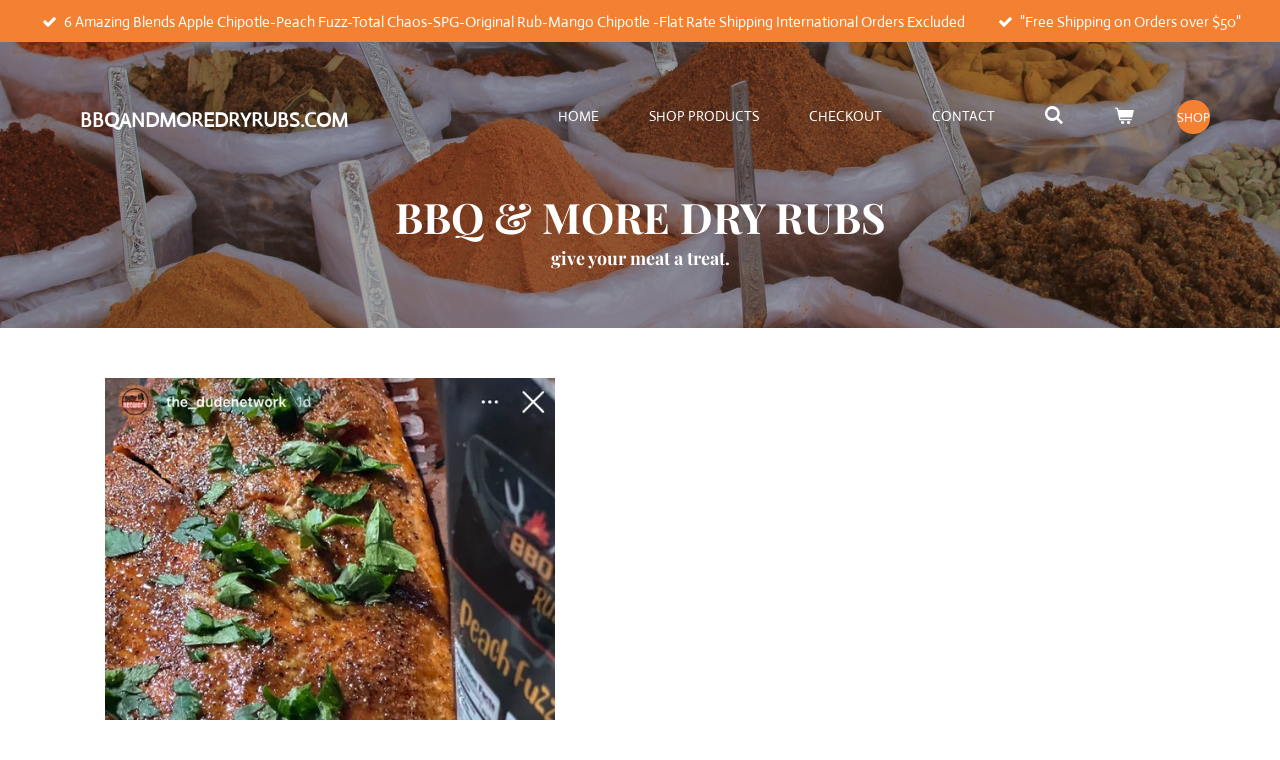

--- FILE ---
content_type: text/html; charset=UTF-8
request_url: https://www.bbqandmoredryrubs.com/
body_size: 10722
content:
<!DOCTYPE html>
<html lang="en-GB">
    <head>
        <meta http-equiv="Content-Type" content="text/html; charset=utf-8">
        <meta name="viewport" content="width=device-width, initial-scale=1.0, maximum-scale=5.0">
        <meta http-equiv="X-UA-Compatible" content="IE=edge">
        <link rel="canonical" href="https://www.bbqandmoredryrubs.com/">
        <link rel="sitemap" type="application/xml" href="https://www.bbqandmoredryrubs.com/sitemap.xml">
        <meta property="og:title" content="bbqandmoredryrubs.com">
        <meta property="og:url" content="https://www.bbqandmoredryrubs.com/">
        <base href="https://www.bbqandmoredryrubs.com/">
        <meta name="description" property="og:description" content="#AmazingMeals Created using BBQandMoreRubs#SweetandHeat#SaltyandSavory">
                <script nonce="702cbd79b633d64b3a7bc898ee952c06">
            
            window.JOUWWEB = window.JOUWWEB || {};
            window.JOUWWEB.application = window.JOUWWEB.application || {};
            window.JOUWWEB.application = {"backends":[{"domain":"jouwweb.nl","freeDomain":"jouwweb.site"},{"domain":"webador.com","freeDomain":"webadorsite.com"},{"domain":"webador.de","freeDomain":"webadorsite.com"},{"domain":"webador.fr","freeDomain":"webadorsite.com"},{"domain":"webador.es","freeDomain":"webadorsite.com"},{"domain":"webador.it","freeDomain":"webadorsite.com"},{"domain":"jouwweb.be","freeDomain":"jouwweb.site"},{"domain":"webador.ie","freeDomain":"webadorsite.com"},{"domain":"webador.co.uk","freeDomain":"webadorsite.com"},{"domain":"webador.at","freeDomain":"webadorsite.com"},{"domain":"webador.be","freeDomain":"webadorsite.com"},{"domain":"webador.ch","freeDomain":"webadorsite.com"},{"domain":"webador.ch","freeDomain":"webadorsite.com"},{"domain":"webador.mx","freeDomain":"webadorsite.com"},{"domain":"webador.com","freeDomain":"webadorsite.com"},{"domain":"webador.dk","freeDomain":"webadorsite.com"},{"domain":"webador.se","freeDomain":"webadorsite.com"},{"domain":"webador.no","freeDomain":"webadorsite.com"},{"domain":"webador.fi","freeDomain":"webadorsite.com"},{"domain":"webador.ca","freeDomain":"webadorsite.com"},{"domain":"webador.ca","freeDomain":"webadorsite.com"},{"domain":"webador.pl","freeDomain":"webadorsite.com"},{"domain":"webador.com.au","freeDomain":"webadorsite.com"},{"domain":"webador.nz","freeDomain":"webadorsite.com"}],"editorLocale":"en-US","editorTimezone":"America\/New_York","editorLanguage":"en","analytics4TrackingId":"G-E6PZPGE4QM","analyticsDimensions":[],"backendDomain":"www.webador.com","backendShortDomain":"webador.com","backendKey":"webador-com","freeWebsiteDomain":"webadorsite.com","noSsl":false,"build":{"reference":"06861ec"},"linkHostnames":["www.jouwweb.nl","www.webador.com","www.webador.de","www.webador.fr","www.webador.es","www.webador.it","www.jouwweb.be","www.webador.ie","www.webador.co.uk","www.webador.at","www.webador.be","www.webador.ch","fr.webador.ch","www.webador.mx","es.webador.com","www.webador.dk","www.webador.se","www.webador.no","www.webador.fi","www.webador.ca","fr.webador.ca","www.webador.pl","www.webador.com.au","www.webador.nz"],"assetsUrl":"https:\/\/assets.jwwb.nl","loginUrl":"https:\/\/www.webador.com\/login","publishUrl":"https:\/\/www.webador.com\/v2\/website\/4308498\/publish-proxy","adminUserOrIp":false,"pricing":{"plans":{"lite":{"amount":"800","currency":"USD"},"pro":{"amount":"1400","currency":"USD"},"business":{"amount":"2800","currency":"USD"}},"yearlyDiscount":{"price":{"amount":"8400","currency":"USD"},"ratio":0.25,"percent":"25%","discountPrice":{"amount":"8400","currency":"USD"},"termPricePerMonth":{"amount":"2800","currency":"USD"},"termPricePerYear":{"amount":"25200","currency":"USD"}}},"hcUrl":{"add-product-variants":"https:\/\/help.webador.com\/hc\/en-us\/articles\/29426751649809","basic-vs-advanced-shipping":"https:\/\/help.webador.com\/hc\/en-us\/articles\/29426731685777","html-in-head":"https:\/\/help.webador.com\/hc\/en-us\/articles\/29426689990033","link-domain-name":"https:\/\/help.webador.com\/hc\/en-us\/articles\/29426688803345","optimize-for-mobile":"https:\/\/help.webador.com\/hc\/en-us\/articles\/29426707033617","seo":"https:\/\/help.webador.com\/hc\/en-us\/categories\/29387178511377","transfer-domain-name":"https:\/\/help.webador.com\/hc\/en-us\/articles\/29426715688209","website-not-secure":"https:\/\/help.webador.com\/hc\/en-us\/articles\/29426706659729"}};
            window.JOUWWEB.brand = {"type":"webador","name":"Webador","domain":"Webador.com","supportEmail":"support@webador.com"};
                    
                window.JOUWWEB = window.JOUWWEB || {};
                window.JOUWWEB.websiteRendering = {"locale":"en-GB","timezone":"America\/New_York","routes":{"api\/upload\/product-field":"\/_api\/upload\/product-field","checkout\/cart":"\/cart","payment":"\/complete-order\/:publicOrderId","payment\/forward":"\/complete-order\/:publicOrderId\/forward","public-order":"\/order\/:publicOrderId","checkout\/authorize":"\/cart\/authorize\/:gateway","wishlist":"\/wishlist"}};
                                                    window.JOUWWEB.website = {"id":4308498,"locale":"en-GB","enabled":true,"title":"bbqandmoredryrubs.com","hasTitle":true,"roleOfLoggedInUser":null,"ownerLocale":"en-US","plan":"business","freeWebsiteDomain":"webadorsite.com","backendKey":"webador-com","currency":"USD","defaultLocale":"en-GB","url":"https:\/\/www.bbqandmoredryrubs.com\/","homepageSegmentId":17872857,"category":"webshop","isOffline":false,"isPublished":true,"locales":["en-GB"],"allowed":{"ads":false,"credits":true,"externalLinks":true,"slideshow":true,"customDefaultSlideshow":true,"hostedAlbums":true,"moderators":true,"mailboxQuota":10,"statisticsVisitors":true,"statisticsDetailed":true,"statisticsMonths":-1,"favicon":true,"password":true,"freeDomains":0,"freeMailAccounts":1,"canUseLanguages":false,"fileUpload":true,"legacyFontSize":false,"webshop":true,"products":-1,"imageText":false,"search":true,"audioUpload":true,"videoUpload":5000,"allowDangerousForms":false,"allowHtmlCode":true,"mobileBar":true,"sidebar":false,"poll":false,"allowCustomForms":true,"allowBusinessListing":true,"allowCustomAnalytics":true,"allowAccountingLink":true,"digitalProducts":true,"sitemapElement":false},"mobileBar":{"enabled":true,"theme":"accent","email":{"active":true,"value":"bbqandmoredryrubs@gmail.com"},"location":{"active":false},"phone":{"active":true,"value":"+1585-820-7239"},"whatsapp":{"active":false},"social":{"active":true,"network":"instagram","value":"bbqandmorerubs"}},"webshop":{"enabled":true,"currency":"USD","taxEnabled":false,"taxInclusive":false,"vatDisclaimerVisible":false,"orderNotice":"<p>your order will be filled as soon as payment is recieved<\/p>","orderConfirmation":null,"freeShipping":true,"freeShippingAmount":"50.00","shippingDisclaimerVisible":false,"pickupAllowed":false,"couponAllowed":true,"detailsPageAvailable":true,"socialMediaVisible":false,"termsPage":null,"termsPageUrl":null,"extraTerms":null,"pricingVisible":true,"orderButtonVisible":true,"shippingAdvanced":false,"shippingAdvancedBackEnd":false,"soldOutVisible":true,"backInStockNotificationEnabled":true,"canAddProducts":true,"nextOrderNumber":15,"allowedServicePoints":[],"sendcloudConfigured":false,"sendcloudFallbackPublicKey":"a3d50033a59b4a598f1d7ce7e72aafdf","taxExemptionAllowed":false,"invoiceComment":null,"emptyCartVisible":true,"minimumOrderPrice":null,"productNumbersEnabled":true,"wishlistEnabled":true,"hideTaxOnCart":true},"isTreatedAsWebshop":true};                            window.JOUWWEB.cart = {"products":[],"coupon":null,"shippingCountryCode":null,"shippingChoice":null,"breakdown":[]};                            window.JOUWWEB.scripts = ["website-rendering\/webshop","website-rendering\/slideshow"];                        window.parent.JOUWWEB.colorPalette = window.JOUWWEB.colorPalette;
        </script>
                <title>bbqandmoredryrubs.com</title>
                                                                            <meta property="og:image" content="https&#x3A;&#x2F;&#x2F;primary.jwwb.nl&#x2F;public&#x2F;p&#x2F;o&#x2F;j&#x2F;temp-bmqwcmlldqlxsjadmhdu&#x2F;0n5gvh&#x2F;image_1236502912.jpg">
                    <meta property="og:image" content="https&#x3A;&#x2F;&#x2F;primary.jwwb.nl&#x2F;public&#x2F;p&#x2F;o&#x2F;j&#x2F;temp-bmqwcmlldqlxsjadmhdu&#x2F;img_6193-high.jpg&#x3F;enable-io&#x3D;true&amp;enable&#x3D;upscale&amp;fit&#x3D;bounds&amp;width&#x3D;1200">
                    <meta property="og:image" content="https&#x3A;&#x2F;&#x2F;primary.jwwb.nl&#x2F;public&#x2F;p&#x2F;o&#x2F;j&#x2F;temp-bmqwcmlldqlxsjadmhdu&#x2F;zfqlj2&#x2F;image_123650291.jpg&#x3F;enable-io&#x3D;true&amp;enable&#x3D;upscale&amp;fit&#x3D;bounds&amp;width&#x3D;1200">
                    <meta property="og:image" content="https&#x3A;&#x2F;&#x2F;primary.jwwb.nl&#x2F;public&#x2F;p&#x2F;o&#x2F;j&#x2F;temp-bmqwcmlldqlxsjadmhdu&#x2F;rutc6h&#x2F;img_1094.jpg&#x3F;enable-io&#x3D;true&amp;enable&#x3D;upscale&amp;fit&#x3D;bounds&amp;width&#x3D;1200">
                    <meta property="og:image" content="https&#x3A;&#x2F;&#x2F;primary.jwwb.nl&#x2F;public&#x2F;p&#x2F;o&#x2F;j&#x2F;temp-bmqwcmlldqlxsjadmhdu&#x2F;img_3800-high.jpg&#x3F;enable-io&#x3D;true&amp;enable&#x3D;upscale&amp;fit&#x3D;bounds&amp;width&#x3D;1200">
                    <meta property="og:image" content="https&#x3A;&#x2F;&#x2F;primary.jwwb.nl&#x2F;public&#x2F;p&#x2F;o&#x2F;j&#x2F;temp-bmqwcmlldqlxsjadmhdu&#x2F;img_3801-high.jpg&#x3F;enable-io&#x3D;true&amp;enable&#x3D;upscale&amp;fit&#x3D;bounds&amp;width&#x3D;1200">
                                    <meta name="twitter:card" content="summary_large_image">
                        <meta property="twitter:image" content="https&#x3A;&#x2F;&#x2F;primary.jwwb.nl&#x2F;public&#x2F;p&#x2F;o&#x2F;j&#x2F;temp-bmqwcmlldqlxsjadmhdu&#x2F;0n5gvh&#x2F;image_1236502912.jpg">
                                        <link
                rel="alternate"
                hreflang="en-GB"
                href="https://www.bbqandmoredryrubs.com/"
            >
                                            <script src="https://static.elfsight.com/platform/platform.js" data-use-service-core defer></script>
                            <script src="https://plausible.io/js/script.manual.js" nonce="702cbd79b633d64b3a7bc898ee952c06" data-turbo-track="reload" defer data-domain="shard23.jouwweb.nl"></script>
<link rel="stylesheet" type="text/css" href="https://gfonts.jwwb.nl/css?display=fallback&amp;family=Actor%3A400%2C700%2C400italic%2C700italic%7CPlayfair+Display%3A400%2C700%2C400italic%2C700italic" nonce="702cbd79b633d64b3a7bc898ee952c06" data-turbo-track="dynamic">
<script src="https://assets.jwwb.nl/assets/build/website-rendering/en-GB.js?bust=fe80546e0ac60ffdf7e0" nonce="702cbd79b633d64b3a7bc898ee952c06" data-turbo-track="reload" defer></script>
<script src="https://assets.jwwb.nl/assets/website-rendering/runtime.cee983c75391f900fb05.js?bust=4ce5de21b577bc4120dd" nonce="702cbd79b633d64b3a7bc898ee952c06" data-turbo-track="reload" defer></script>
<script src="https://assets.jwwb.nl/assets/website-rendering/812.881ee67943804724d5af.js?bust=78ab7ad7d6392c42d317" nonce="702cbd79b633d64b3a7bc898ee952c06" data-turbo-track="reload" defer></script>
<script src="https://assets.jwwb.nl/assets/website-rendering/main.f8f976f62a96cddfd191.js?bust=e20b9d30042e6d49388e" nonce="702cbd79b633d64b3a7bc898ee952c06" data-turbo-track="reload" defer></script>
<link rel="preload" href="https://assets.jwwb.nl/assets/website-rendering/styles.74e7be0acd06ada6b44c.css?bust=a525dee96eb6e6025bdd" as="style">
<link rel="preload" href="https://assets.jwwb.nl/assets/website-rendering/fonts/icons-website-rendering/font/website-rendering.woff2?bust=bd2797014f9452dadc8e" as="font" crossorigin>
<link rel="preconnect" href="https://gfonts.jwwb.nl">
<link rel="stylesheet" type="text/css" href="https://assets.jwwb.nl/assets/website-rendering/styles.74e7be0acd06ada6b44c.css?bust=a525dee96eb6e6025bdd" nonce="702cbd79b633d64b3a7bc898ee952c06" data-turbo-track="dynamic">
<link rel="preconnect" href="https://assets.jwwb.nl">
<link rel="stylesheet" type="text/css" href="https://primary.jwwb.nl/public/p/o/j/temp-bmqwcmlldqlxsjadmhdu/style.css?bust=1768824304" nonce="702cbd79b633d64b3a7bc898ee952c06" data-turbo-track="dynamic">    </head>
    <body
        id="top"
        class="jw-is-slideshow jw-header-is-text jw-is-segment-page jw-is-frontend jw-is-no-sidebar jw-is-messagebar jw-is-no-touch-device jw-is-no-mobile"
                                    data-jouwweb-page="17872857"
                                                data-jouwweb-segment-id="17872857"
                                                data-jouwweb-segment-type="page"
                                                data-template-threshold="960"
                                                data-template-name="concert-banner&#x7C;fjord-banner&#x7C;burger-station"
                            itemscope
        itemtype="https://schema.org/WebSite"
    >
                                    <meta itemprop="url" content="https://www.bbqandmoredryrubs.com/">
        <a href="#main-content" class="jw-skip-link">
            Skip to main content        </a>
        <div class="jw-background"></div>
        <div class="jw-body">
            <div class="jw-mobile-menu jw-mobile-is-text js-mobile-menu">
            <button
            type="button"
            class="jw-mobile-menu__button jw-mobile-toggle"
            aria-label="Toggle menu"
        >
            <span class="jw-icon-burger"></span>
        </button>
        <div class="jw-mobile-header jw-mobile-header--text">
        <span            class="jw-mobile-header-content"
                        >
                                        <div class="jw-mobile-text">
                    <span style="display: inline-block; font-size: 30px;"><span style="display: inline-block; font-size: 23px;"> <span style="font-size: 85%;">bbqandmoredryrubs.com</span> </span></span>                </div>
                    </span>
    </div>

        <a
        href="/cart"
        class="jw-mobile-menu__button jw-mobile-header-cart"
        aria-label="View cart"
    >
        <span class="jw-icon-badge-wrapper">
            <span class="website-rendering-icon-basket" aria-hidden="true"></span>
            <span class="jw-icon-badge hidden" aria-hidden="true"></span>
        </span>
    </a>
    
    </div>
    <div class="jw-mobile-menu-search jw-mobile-menu-search--hidden">
        <form
            action="/search"
            method="get"
            class="jw-mobile-menu-search__box"
        >
            <input
                type="text"
                name="q"
                value=""
                placeholder="Search..."
                class="jw-mobile-menu-search__input"
                aria-label="Search"
            >
            <button type="submit" class="jw-btn jw-btn--style-flat jw-mobile-menu-search__button" aria-label="Search">
                <span class="website-rendering-icon-search" aria-hidden="true"></span>
            </button>
            <button type="button" class="jw-btn jw-btn--style-flat jw-mobile-menu-search__button js-cancel-search" aria-label="Cancel search">
                <span class="website-rendering-icon-cancel" aria-hidden="true"></span>
            </button>
        </form>
    </div>
            <header class="header-wrap js-topbar-content-container js-fixed-header-container">
    <div class="message-bar message-bar--accent"><div class="message-bar__container"><ul class="message-bar-usps"><li class="message-bar-usps__item"><i class="website-rendering-icon-ok"></i><span>6 Amazing Blends Apple Chipotle-Peach Fuzz-Total Chaos-SPG-Original Rub-Mango Chipotle -Flat Rate Shipping  International Orders Excluded </span></li><li class="message-bar-usps__item"><i class="website-rendering-icon-ok"></i><span>&quot;Free Shipping on Orders over $50&quot;</span></li></ul></div></div>    <div class="header-wrap__inner">
        <div class="header">
            <div class="jw-header-logo">
        <div
    class="jw-header jw-header-title-container jw-header-text jw-header-text-toggle"
    data-stylable="true"
>
    <h1        id="jw-header-title"
        class="jw-header-title"
            >
        <span style="display: inline-block; font-size: 30px;"><span style="display: inline-block; font-size: 23px;"> <span style="font-size: 85%;">bbqandmoredryrubs.com</span> </span></span>    </h1>
</div>
</div>
        </div>
        <nav class="menu jw-menu-copy">
            <ul
    id="jw-menu"
    class="jw-menu jw-menu-horizontal"
            >
            <li
    class="jw-menu-item"
>
        <a        class="jw-menu-link"
        href="/home"                                            data-page-link-id="17806723"
                            >
                <span class="">
            Home        </span>
            </a>
                </li>
            <li
    class="jw-menu-item"
>
        <a        class="jw-menu-link"
        href="/shop-products"                                            data-page-link-id="18244036"
                            >
                <span class="">
            Shop Products        </span>
            </a>
                </li>
            <li
    class="jw-menu-item"
>
        <a        class="jw-menu-link"
        href="/checkout"                                            data-page-link-id="18004401"
                            >
                <span class="">
            checkout        </span>
            </a>
                </li>
            <li
    class="jw-menu-item"
>
        <a        class="jw-menu-link"
        href="/contact"                                            data-page-link-id="17806725"
                            >
                <span class="">
            Contact        </span>
            </a>
                </li>
            <li
    class="jw-menu-item jw-menu-search-item"
>
        <button        class="jw-menu-link jw-menu-link--icon jw-text-button"
                                                                    title="Search"
            >
                                <span class="website-rendering-icon-search"></span>
                            <span class="hidden-desktop-horizontal-menu">
            Search        </span>
            </button>
                
            <div class="jw-popover-container jw-popover-container--inline is-hidden">
                <div class="jw-popover-backdrop"></div>
                <div class="jw-popover">
                    <div class="jw-popover__arrow"></div>
                    <div class="jw-popover__content jw-section-white">
                        <form itemprop="potentialAction" itemscope itemtype="https://schema.org/SearchAction" class="jw-search" action="/search" method="get">
                            <meta itemprop="target" content="/search?q={q}" />
                            <input class="jw-search__input" type="text" name="q" value="" placeholder="Search..." aria-label="Search"  itemprop="query-input">
                            <button class="jw-search__submit" type="submit" aria-label="Search">
                                <span class="website-rendering-icon-search" aria-hidden="true"></span>
                            </button>
                        </form>
                    </div>
                </div>
            </div>
                        </li>
            <li
    class="jw-menu-item jw-menu-wishlist-item js-menu-wishlist-item jw-menu-wishlist-item--hidden"
>
        <a        class="jw-menu-link jw-menu-link--icon"
        href="/wishlist"                                                            title="Wishlist"
            >
                                    <span class="jw-icon-badge-wrapper">
                        <span class="website-rendering-icon-heart"></span>
                                            <span class="jw-icon-badge hidden">
                    0                </span>
                            <span class="hidden-desktop-horizontal-menu">
            Wishlist        </span>
            </a>
                </li>
            <li
    class="jw-menu-item js-menu-cart-item "
>
        <a        class="jw-menu-link jw-menu-link--icon"
        href="/cart"                                                            title="Cart"
            >
                                    <span class="jw-icon-badge-wrapper">
                        <span class="website-rendering-icon-basket"></span>
                                            <span class="jw-icon-badge hidden">
                    0                </span>
                            <span class="hidden-desktop-horizontal-menu">
            Cart        </span>
            </a>
                </li>
    
    <div
    class="jw-menu-item jw-menu-cta"
    >
    <a
       title="Shop"
       class="jw-btn jw-btn--size-small"
                  href="&#x2F;shop-products"
                  >
        <span class="jw-btn-caption">
            Shop        </span>
    </a>
</div>
</ul>

    <script nonce="702cbd79b633d64b3a7bc898ee952c06" id="jw-mobile-menu-template" type="text/template">
        <ul id="jw-menu" class="jw-menu jw-menu-horizontal jw-menu-spacing--mobile-bar">
                            <li
    class="jw-menu-item jw-menu-search-item"
>
                
                 <li class="jw-menu-item jw-mobile-menu-search-item">
                    <form class="jw-search" action="/search" method="get">
                        <input class="jw-search__input" type="text" name="q" value="" placeholder="Search..." aria-label="Search">
                        <button class="jw-search__submit" type="submit" aria-label="Search">
                            <span class="website-rendering-icon-search" aria-hidden="true"></span>
                        </button>
                    </form>
                </li>
                        </li>
                            <li
    class="jw-menu-item"
>
        <a        class="jw-menu-link"
        href="/home"                                            data-page-link-id="17806723"
                            >
                <span class="">
            Home        </span>
            </a>
                </li>
                            <li
    class="jw-menu-item"
>
        <a        class="jw-menu-link"
        href="/shop-products"                                            data-page-link-id="18244036"
                            >
                <span class="">
            Shop Products        </span>
            </a>
                </li>
                            <li
    class="jw-menu-item"
>
        <a        class="jw-menu-link"
        href="/checkout"                                            data-page-link-id="18004401"
                            >
                <span class="">
            checkout        </span>
            </a>
                </li>
                            <li
    class="jw-menu-item"
>
        <a        class="jw-menu-link"
        href="/contact"                                            data-page-link-id="17806725"
                            >
                <span class="">
            Contact        </span>
            </a>
                </li>
                            <li
    class="jw-menu-item jw-menu-wishlist-item js-menu-wishlist-item jw-menu-wishlist-item--hidden"
>
        <a        class="jw-menu-link jw-menu-link--icon"
        href="/wishlist"                                                            title="Wishlist"
            >
                                    <span class="jw-icon-badge-wrapper">
                        <span class="website-rendering-icon-heart"></span>
                                            <span class="jw-icon-badge hidden">
                    0                </span>
                            <span class="hidden-desktop-horizontal-menu">
            Wishlist        </span>
            </a>
                </li>
            
            <div
    class="jw-menu-item jw-menu-cta"
    >
    <a
       title="Shop"
       class="jw-btn jw-btn--size-small"
                  href="&#x2F;shop-products"
                  >
        <span class="jw-btn-caption">
            Shop        </span>
    </a>
</div>
        </ul>
    </script>
        </nav>
    </div>
</header>
<div
    id="jw-slideshow"
    class="jw-slideshow jw-slideshow-toggle jw-slideshow--height-ratio banner-sm"
    data-pause="7000"
    data-autoplay="1"
    data-transition="horizontal"
    data-ratio="0.33"
>
                    <div class="bx-wrapper"><div class="bx-viewport">
        <ul>
                    <li class="jw-slideshow-slide">
    <div data-key="0" data-text="BBQ &amp;amp; MORE DRY RUBS" data-subtext="give your meat a treat." data-buttontext="" data-buttontarget="_self" data-backdrop="1" data-layout="title-text" style="background-position: 50% 50%; background-image: url(&#039;https://primary.jwwb.nl/public/p/o/j/temp-bmqwcmlldqlxsjadmhdu/image-15.png?enable-io=true&amp;fit=bounds&amp;width=1920&amp;height=1920&#039;);" data-background-position-x="0.5" data-background-position-y="0.5" class="jw-slideshow-slide-content jw-slideshow-slide-content--display-cover jw-slideshow-slide-content--backdrop jw-slideshow-slide-content--captions">                            <div class="jw-slideshow-slide-backdrop"></div>
                        <div class="bx-caption-wrapper jw-slideshow-slide-align-center">
            <div class="bx-caption">
                <div class="jw-slideshow-title">BBQ &amp; MORE DRY RUBS</div>
                                    <div class="jw-slideshow-sub-title">give your meat a treat.</div>
                                            </div>
        </div>
    </div>
</li>

            </ul>
            </div></div>
        <div class="jw-slideshow__scroll-arrow">
        <i class="website-rendering-icon-down-open-big"></i>
    </div>
    <style>
                .jw-slideshow-slide-content {
            min-height: 33vh;
        }
        @media screen and (min-height: 1200px) {
            .jw-slideshow-slide-content {
                min-height: 396px;
            }
        }
            </style>
</div>

<script nonce="702cbd79b633d64b3a7bc898ee952c06">
    JOUWWEB.templateConfig = {
        header: {
            selector: '.header-wrap__inner',
            mobileSelector: '.jw-mobile-menu',
            updatePusher: function (topHeight) {
                var $sliderStyle = $('#sliderStyle');

                if ($sliderStyle.length === 0) {
                    $sliderStyle = $('<style />')
                        .attr('id', 'sliderStyle')
                        .appendTo(document.body);
                }

                // Header height without mobile bar
                var headerHeight = $('.header-wrap__inner').outerHeight();

                var paddingTop = topHeight;
                var paddingBottom = Math.min(headerHeight * (2/3), 60);
                $sliderStyle.html(
                    '.jw-slideshow-slide-content {' +
                    '    padding-top: ' + paddingTop + 'px;' +
                    '    padding-bottom: ' + paddingBottom + 'px;' +
                    '}' +
                    '.bx-controls-direction {' +
                    '    margin-top: ' + ((paddingTop - paddingBottom) / 2) + 'px;' +
                    '}'
                );

                // make sure slider also gets correct height (because of the added padding)
                $('.jw-slideshow-slide[aria-hidden=false]').each(function (index) {
                    var $this = $(this);
                    topHeight = $this.outerHeight() > topHeight ? $this.outerHeight() : topHeight;
                    $this.closest('.bx-viewport').css({
                        height: topHeight + 'px',
                    });
                });

                // If a page has a message-bar, offset the mobile nav.
                const $messageBar = $('.message-bar');
                if ($messageBar.length > 0) {
                    $('.js-mobile-menu, .jw-menu-clone').css('top', $messageBar.outerHeight());
                }
            },
        },
        mainContentOffset: function () {
            const $body = $('body');

            function measureAffixedHeaderHeight() {
                const $headerWrap = $('.header-wrap');
                const $headerWrapInner = $('.header-wrap__inner');

                // Early return if header is already affixed
                if ($body.hasClass('jw-is-header-affix')) {
                    return $headerWrap.height();
                }

                // Switch to affixed header (without transition)
                $headerWrapInner.css('transition', 'none');
                $body.addClass('jw-is-header-affix');

                // Measure affixed header height
                const headerHeight = $headerWrap.height();

                // Switch back to unaffixed header (without transition)
                $body.removeClass('jw-is-header-affix');
                $headerWrap.height(); // force reflow
                $headerWrapInner.css('transition', '');

                return headerHeight;
            }

            const headerHeight = measureAffixedHeaderHeight();
            return $('.main-content').offset().top - ($body.hasClass('jw-menu-is-mobile') ? 0 : headerHeight);
        },
    };
</script>
<div class="main-content">
    
<main id="main-content" class="block-content">
    <div data-section-name="content" class="jw-section jw-section-content jw-responsive">
        <div
    id="jw-element-267556845"
    data-jw-element-id="267556845"
        class="jw-tree-node jw-element jw-strip-root jw-tree-container jw-responsive jw-node-is-first-child jw-node-is-last-child"
>
    <div
    id="jw-element-362371136"
    data-jw-element-id="362371136"
        class="jw-tree-node jw-element jw-strip jw-tree-container jw-responsive jw-strip--default jw-strip--style-color jw-strip--color-default jw-strip--padding-both jw-node-is-first-child jw-strip--primary jw-node-is-last-child"
>
    <div class="jw-strip__content-container"><div class="jw-strip__content jw-responsive">
                    <div
    id="jw-element-267561494"
    data-jw-element-id="267561494"
        class="jw-tree-node jw-element jw-columns jw-tree-container jw-responsive jw-tree-horizontal jw-columns--mode-flex jw-node-is-first-child"
>
    <div
    id="jw-element-267561495"
    data-jw-element-id="267561495"
            style="width: 50%"
        class="jw-tree-node jw-element jw-column jw-tree-container jw-responsive jw-node-is-first-child"
>
    <div
    id="jw-element-267559201"
    data-jw-element-id="267559201"
        class="jw-tree-node jw-element jw-image jw-node-is-first-child"
>
    <div
    class="jw-intent jw-element-image jw-element-content jw-element-image-is-left jw-element-image--full-width-to-640"
            style="width: 450px;"
    >
            
        
                <picture
            class="jw-element-image__image-wrapper jw-image-is-square jw-intrinsic"
            style="padding-top: 176.625%;"
        >
                                            <img class="jw-element-image__image jw-intrinsic__item" style="--jw-element-image--pan-x: 0.5; --jw-element-image--pan-y: 0.5;" alt="" src="https://primary.jwwb.nl/public/p/o/j/temp-bmqwcmlldqlxsjadmhdu/image_1236502912.jpg" srcset="https://primary.jwwb.nl/public/p/o/j/temp-bmqwcmlldqlxsjadmhdu/0n5gvh/image_1236502912.jpg?enable-io=true&amp;width=96 96w, https://primary.jwwb.nl/public/p/o/j/temp-bmqwcmlldqlxsjadmhdu/0n5gvh/image_1236502912.jpg?enable-io=true&amp;width=147 147w, https://primary.jwwb.nl/public/p/o/j/temp-bmqwcmlldqlxsjadmhdu/0n5gvh/image_1236502912.jpg?enable-io=true&amp;width=226 226w, https://primary.jwwb.nl/public/p/o/j/temp-bmqwcmlldqlxsjadmhdu/0n5gvh/image_1236502912.jpg?enable-io=true&amp;width=347 347w, https://primary.jwwb.nl/public/p/o/j/temp-bmqwcmlldqlxsjadmhdu/0n5gvh/image_1236502912.jpg?enable-io=true&amp;width=532 532w, https://primary.jwwb.nl/public/p/o/j/temp-bmqwcmlldqlxsjadmhdu/0n5gvh/image_1236502912.jpg?enable-io=true&amp;width=816 816w, https://primary.jwwb.nl/public/p/o/j/temp-bmqwcmlldqlxsjadmhdu/0n5gvh/image_1236502912.jpg?enable-io=true&amp;width=1252 1252w, https://primary.jwwb.nl/public/p/o/j/temp-bmqwcmlldqlxsjadmhdu/0n5gvh/image_1236502912.jpg?enable-io=true&amp;width=1920 1920w" sizes="auto, min(100vw, 450px), 100vw" loading="lazy" width="800" height="1413">                    </picture>

            </div>
</div><div
    id="jw-element-267686206"
    data-jw-element-id="267686206"
        class="jw-tree-node jw-element jw-image-text jw-node-is-last-child"
>
    <div class="jw-element-imagetext-text">
            <p style="text-align: left;">A fantastic Pic of A SteelHead Trout Fillet Seasoned with BBQandMoreRubs "Peach Fuzz"Thankyou Tony @TheDudeNetwork</p>    </div>
</div></div><div
    id="jw-element-267561496"
    data-jw-element-id="267561496"
            style="width: 50%"
        class="jw-tree-node jw-element jw-column jw-tree-container jw-responsive jw-node-is-last-child"
>
    <div
    id="jw-element-267561498"
    data-jw-element-id="267561498"
        class="jw-tree-node jw-element jw-image jw-node-is-first-child"
>
    <div
    class="jw-intent jw-element-image jw-element-content jw-element-image-is-left"
            style="width: 100%;"
    >
            
        
                <picture
            class="jw-element-image__image-wrapper jw-image-is-square jw-intrinsic"
            style="padding-top: 177.75%;"
        >
                                            <img class="jw-element-image__image jw-intrinsic__item" style="--jw-element-image--pan-x: 0.5; --jw-element-image--pan-y: 0.5;" alt="" src="https://primary.jwwb.nl/public/p/o/j/temp-bmqwcmlldqlxsjadmhdu/img_6193-high.jpg?enable-io=true&amp;enable=upscale&amp;crop=0.5626%3A1&amp;width=800" srcset="https://primary.jwwb.nl/public/p/o/j/temp-bmqwcmlldqlxsjadmhdu/img_6193-high.jpg?enable-io=true&amp;crop=0.5626%3A1&amp;width=96 96w, https://primary.jwwb.nl/public/p/o/j/temp-bmqwcmlldqlxsjadmhdu/img_6193-high.jpg?enable-io=true&amp;crop=0.5626%3A1&amp;width=147 147w, https://primary.jwwb.nl/public/p/o/j/temp-bmqwcmlldqlxsjadmhdu/img_6193-high.jpg?enable-io=true&amp;crop=0.5626%3A1&amp;width=226 226w, https://primary.jwwb.nl/public/p/o/j/temp-bmqwcmlldqlxsjadmhdu/img_6193-high.jpg?enable-io=true&amp;crop=0.5626%3A1&amp;width=347 347w, https://primary.jwwb.nl/public/p/o/j/temp-bmqwcmlldqlxsjadmhdu/img_6193-high.jpg?enable-io=true&amp;crop=0.5626%3A1&amp;width=532 532w, https://primary.jwwb.nl/public/p/o/j/temp-bmqwcmlldqlxsjadmhdu/img_6193-high.jpg?enable-io=true&amp;crop=0.5626%3A1&amp;width=816 816w, https://primary.jwwb.nl/public/p/o/j/temp-bmqwcmlldqlxsjadmhdu/img_6193-high.jpg?enable-io=true&amp;crop=0.5626%3A1&amp;width=1252 1252w, https://primary.jwwb.nl/public/p/o/j/temp-bmqwcmlldqlxsjadmhdu/img_6193-high.jpg?enable-io=true&amp;crop=0.5626%3A1&amp;width=1920 1920w" sizes="auto, min(100vw, 1200px), 100vw" loading="lazy" width="800" height="1422">                    </picture>

            </div>
</div><div
    id="jw-element-472905391"
    data-jw-element-id="472905391"
        class="jw-tree-node jw-element jw-image-text jw-node-is-last-child"
>
    <div class="jw-element-imagetext-text">
            <p style="text-align: left;">&nbsp;Apple Chipotle &nbsp;Wings !!!!</p>    </div>
</div></div></div><div
    id="jw-element-267566402"
    data-jw-element-id="267566402"
        class="jw-tree-node jw-element jw-image-text"
>
    <div class="jw-element-imagetext-text">
            <p><span style="color: #f10e0e;">&nbsp; Chicken Wings Prepared by myself and they were seasoned with BBQANDMORERUBS "TotalChaos " and "SPG"<br /></span><span style="color: #f10e0e;"></span></p>    </div>
</div><div
    id="jw-element-371916056"
    data-jw-element-id="371916056"
        class="jw-tree-node jw-element jw-image-text"
>
    </div><div
    id="jw-element-267565926"
    data-jw-element-id="267565926"
        class="jw-tree-node jw-element jw-columns jw-tree-container jw-responsive jw-tree-horizontal jw-columns--mode-flex"
>
    <div
    id="jw-element-267565928"
    data-jw-element-id="267565928"
            style="width: 50%"
        class="jw-tree-node jw-element jw-column jw-tree-container jw-responsive jw-node-is-first-child"
>
    <div
    id="jw-element-267580445"
    data-jw-element-id="267580445"
        class="jw-tree-node jw-element jw-image-text jw-node-is-first-child"
>
    <div class="jw-element-imagetext-text">
                </div>
</div><div
    id="jw-element-267556908"
    data-jw-element-id="267556908"
        class="jw-tree-node jw-element jw-image jw-node-is-last-child"
>
    <div
    class="jw-intent jw-element-image jw-element-content jw-element-image-is-left jw-element-image--full-width-to-640"
            style="width: 450px;"
    >
            
        
                <picture
            class="jw-element-image__image-wrapper jw-image-is-square jw-intrinsic"
            style="padding-top: 177.75%;"
        >
                                            <img class="jw-element-image__image jw-intrinsic__item" style="--jw-element-image--pan-x: 0.5; --jw-element-image--pan-y: 0.5;" alt="" src="https://primary.jwwb.nl/public/p/o/j/temp-bmqwcmlldqlxsjadmhdu/image_123650291.jpg" srcset="https://primary.jwwb.nl/public/p/o/j/temp-bmqwcmlldqlxsjadmhdu/zfqlj2/image_123650291.jpg?enable-io=true&amp;width=96 96w, https://primary.jwwb.nl/public/p/o/j/temp-bmqwcmlldqlxsjadmhdu/zfqlj2/image_123650291.jpg?enable-io=true&amp;width=147 147w, https://primary.jwwb.nl/public/p/o/j/temp-bmqwcmlldqlxsjadmhdu/zfqlj2/image_123650291.jpg?enable-io=true&amp;width=226 226w, https://primary.jwwb.nl/public/p/o/j/temp-bmqwcmlldqlxsjadmhdu/zfqlj2/image_123650291.jpg?enable-io=true&amp;width=347 347w, https://primary.jwwb.nl/public/p/o/j/temp-bmqwcmlldqlxsjadmhdu/zfqlj2/image_123650291.jpg?enable-io=true&amp;width=532 532w, https://primary.jwwb.nl/public/p/o/j/temp-bmqwcmlldqlxsjadmhdu/zfqlj2/image_123650291.jpg?enable-io=true&amp;width=816 816w, https://primary.jwwb.nl/public/p/o/j/temp-bmqwcmlldqlxsjadmhdu/zfqlj2/image_123650291.jpg?enable-io=true&amp;width=1252 1252w, https://primary.jwwb.nl/public/p/o/j/temp-bmqwcmlldqlxsjadmhdu/zfqlj2/image_123650291.jpg?enable-io=true&amp;width=1920 1920w" sizes="auto, min(100vw, 450px), 100vw" loading="lazy" width="800" height="1422">                    </picture>

            </div>
</div></div><div
    id="jw-element-267565936"
    data-jw-element-id="267565936"
            style="width: 50%"
        class="jw-tree-node jw-element jw-column jw-tree-container jw-responsive jw-node-is-last-child"
>
    <div
    id="jw-element-371916106"
    data-jw-element-id="371916106"
        class="jw-tree-node jw-element jw-image-text jw-node-is-first-child"
>
    <div class="jw-element-imagetext-text">
            <p>Andouille Sausage and Ribs above pic&nbsp;</p>    </div>
</div><div
    id="jw-element-267565945"
    data-jw-element-id="267565945"
        class="jw-tree-node jw-element jw-image"
>
    <div
    class="jw-intent jw-element-image jw-element-content jw-element-image-is-left"
            style="width: 100%;"
    >
            
        
                <picture
            class="jw-element-image__image-wrapper jw-image-is-square jw-intrinsic"
            style="padding-top: 133.25%;"
        >
                                            <img class="jw-element-image__image jw-intrinsic__item" style="--jw-element-image--pan-x: 0.5; --jw-element-image--pan-y: 0.5;" alt="" src="https://primary.jwwb.nl/public/p/o/j/temp-bmqwcmlldqlxsjadmhdu/img_1094.jpg" srcset="https://primary.jwwb.nl/public/p/o/j/temp-bmqwcmlldqlxsjadmhdu/rutc6h/img_1094.jpg?enable-io=true&amp;width=96 96w, https://primary.jwwb.nl/public/p/o/j/temp-bmqwcmlldqlxsjadmhdu/rutc6h/img_1094.jpg?enable-io=true&amp;width=147 147w, https://primary.jwwb.nl/public/p/o/j/temp-bmqwcmlldqlxsjadmhdu/rutc6h/img_1094.jpg?enable-io=true&amp;width=226 226w, https://primary.jwwb.nl/public/p/o/j/temp-bmqwcmlldqlxsjadmhdu/rutc6h/img_1094.jpg?enable-io=true&amp;width=347 347w, https://primary.jwwb.nl/public/p/o/j/temp-bmqwcmlldqlxsjadmhdu/rutc6h/img_1094.jpg?enable-io=true&amp;width=532 532w, https://primary.jwwb.nl/public/p/o/j/temp-bmqwcmlldqlxsjadmhdu/rutc6h/img_1094.jpg?enable-io=true&amp;width=816 816w, https://primary.jwwb.nl/public/p/o/j/temp-bmqwcmlldqlxsjadmhdu/rutc6h/img_1094.jpg?enable-io=true&amp;width=1252 1252w, https://primary.jwwb.nl/public/p/o/j/temp-bmqwcmlldqlxsjadmhdu/rutc6h/img_1094.jpg?enable-io=true&amp;width=1920 1920w" sizes="auto, min(100vw, 1200px), 100vw" loading="lazy" width="800" height="1066">                    </picture>

            </div>
</div><div
    id="jw-element-267570255"
    data-jw-element-id="267570255"
        class="jw-tree-node jw-element jw-image-text jw-node-is-last-child"
>
    <div class="jw-element-imagetext-text">
            <p style="text-align: center;">Pork Tenderloin Seasoned with <strong><span style="color: #ed1212;">Total</span> <span style="color: #c42727;">Chaos</span></strong></p>    </div>
</div></div></div><div
    id="jw-element-371912239"
    data-jw-element-id="371912239"
        class="jw-tree-node jw-element jw-image"
>
    <div
    class="jw-intent jw-element-image jw-element-content jw-element-image-is-left"
            style="width: 100%;"
    >
            
        
                <picture
            class="jw-element-image__image-wrapper jw-image-is-square jw-intrinsic"
            style="padding-top: 121.5%;"
        >
                                            <img class="jw-element-image__image jw-intrinsic__item" style="--jw-element-image--pan-x: 0.5; --jw-element-image--pan-y: 0.5;" alt="" src="https://primary.jwwb.nl/public/p/o/j/temp-bmqwcmlldqlxsjadmhdu/img_3800-standard.jpg" srcset="https://primary.jwwb.nl/public/p/o/j/temp-bmqwcmlldqlxsjadmhdu/img_3800-high.jpg?enable-io=true&amp;width=96 96w, https://primary.jwwb.nl/public/p/o/j/temp-bmqwcmlldqlxsjadmhdu/img_3800-high.jpg?enable-io=true&amp;width=147 147w, https://primary.jwwb.nl/public/p/o/j/temp-bmqwcmlldqlxsjadmhdu/img_3800-high.jpg?enable-io=true&amp;width=226 226w, https://primary.jwwb.nl/public/p/o/j/temp-bmqwcmlldqlxsjadmhdu/img_3800-high.jpg?enable-io=true&amp;width=347 347w, https://primary.jwwb.nl/public/p/o/j/temp-bmqwcmlldqlxsjadmhdu/img_3800-high.jpg?enable-io=true&amp;width=532 532w, https://primary.jwwb.nl/public/p/o/j/temp-bmqwcmlldqlxsjadmhdu/img_3800-high.jpg?enable-io=true&amp;width=816 816w, https://primary.jwwb.nl/public/p/o/j/temp-bmqwcmlldqlxsjadmhdu/img_3800-high.jpg?enable-io=true&amp;width=1252 1252w, https://primary.jwwb.nl/public/p/o/j/temp-bmqwcmlldqlxsjadmhdu/img_3800-high.jpg?enable-io=true&amp;width=1920 1920w" sizes="auto, min(100vw, 1200px), 100vw" loading="lazy" width="800" height="972">                    </picture>

            </div>
</div><div
    id="jw-element-371912756"
    data-jw-element-id="371912756"
        class="jw-tree-node jw-element jw-image"
>
    <div
    class="jw-intent jw-element-image jw-element-content jw-element-image-is-left"
            style="width: 100%;"
    >
            
        
                <picture
            class="jw-element-image__image-wrapper jw-image-is-square jw-intrinsic"
            style="padding-top: 128.6608%;"
        >
                                            <img class="jw-element-image__image jw-intrinsic__item" style="--jw-element-image--pan-x: 0.5; --jw-element-image--pan-y: 0.5;" alt="" src="https://primary.jwwb.nl/public/p/o/j/temp-bmqwcmlldqlxsjadmhdu/img_3801-standard.jpg" srcset="https://primary.jwwb.nl/public/p/o/j/temp-bmqwcmlldqlxsjadmhdu/img_3801-high.jpg?enable-io=true&amp;width=96 96w, https://primary.jwwb.nl/public/p/o/j/temp-bmqwcmlldqlxsjadmhdu/img_3801-high.jpg?enable-io=true&amp;width=147 147w, https://primary.jwwb.nl/public/p/o/j/temp-bmqwcmlldqlxsjadmhdu/img_3801-high.jpg?enable-io=true&amp;width=226 226w, https://primary.jwwb.nl/public/p/o/j/temp-bmqwcmlldqlxsjadmhdu/img_3801-high.jpg?enable-io=true&amp;width=347 347w, https://primary.jwwb.nl/public/p/o/j/temp-bmqwcmlldqlxsjadmhdu/img_3801-high.jpg?enable-io=true&amp;width=532 532w, https://primary.jwwb.nl/public/p/o/j/temp-bmqwcmlldqlxsjadmhdu/img_3801-high.jpg?enable-io=true&amp;width=816 816w, https://primary.jwwb.nl/public/p/o/j/temp-bmqwcmlldqlxsjadmhdu/img_3801-high.jpg?enable-io=true&amp;width=1252 1252w, https://primary.jwwb.nl/public/p/o/j/temp-bmqwcmlldqlxsjadmhdu/img_3801-high.jpg?enable-io=true&amp;width=1920 1920w" sizes="auto, min(100vw, 1200px), 100vw" loading="lazy" width="799" height="1028">                    </picture>

            </div>
</div><div
    id="jw-element-267568867"
    data-jw-element-id="267568867"
        class="jw-tree-node jw-element jw-image-text jw-node-is-last-child"
>
    <div class="jw-element-imagetext-text">
            <p><strong>Picture Provided by a valued Customer Sausages and Porkchops Seaswith BBQandMoreRubs "APPLECHIPOTLE "</strong></p>    </div>
</div></div></div></div></div>            </div>
</main>
    </div>
<footer class="block-footer">
    <div
        data-section-name="footer"
        class="jw-section jw-section-footer jw-responsive"
    >
                <div class="jw-strip jw-strip--default jw-strip--style-color jw-strip--primary jw-strip--color-default jw-strip--padding-both"><div class="jw-strip__content-container"><div class="jw-strip__content jw-responsive">            <div
    id="jw-element-266506514"
    data-jw-element-id="266506514"
        class="jw-tree-node jw-element jw-simple-root jw-tree-container jw-tree-container--empty jw-responsive jw-node-is-first-child jw-node-is-last-child"
>
    </div>                            <div class="jw-credits clear">
                    <div class="jw-credits-owner">
                        <div id="jw-footer-text">
                            <div class="jw-footer-text-content">
                                &copy; 2023 - 2026 bbqandmoredryrubs.com                            </div>
                        </div>
                    </div>
                    <div class="jw-credits-right">
                                                <div id="jw-credits-tool">
    <small>
        Powered by <a href="https://www.webador.com" rel="">Webador</a>    </small>
</div>
                    </div>
                </div>
                    </div></div></div>    </div>
</footer>
            
<div class="jw-bottom-bar__container">
    </div>
<div class="jw-bottom-bar__spacer">
    </div>

            <div id="jw-variable-loaded" style="display: none;"></div>
            <div id="jw-variable-values" style="display: none;">
                                    <span data-jw-variable-key="background-color" class="jw-variable-value-background-color"></span>
                                    <span data-jw-variable-key="background" class="jw-variable-value-background"></span>
                                    <span data-jw-variable-key="font-family" class="jw-variable-value-font-family"></span>
                                    <span data-jw-variable-key="paragraph-color" class="jw-variable-value-paragraph-color"></span>
                                    <span data-jw-variable-key="paragraph-link-color" class="jw-variable-value-paragraph-link-color"></span>
                                    <span data-jw-variable-key="paragraph-font-size" class="jw-variable-value-paragraph-font-size"></span>
                                    <span data-jw-variable-key="heading-color" class="jw-variable-value-heading-color"></span>
                                    <span data-jw-variable-key="heading-link-color" class="jw-variable-value-heading-link-color"></span>
                                    <span data-jw-variable-key="heading-font-size" class="jw-variable-value-heading-font-size"></span>
                                    <span data-jw-variable-key="heading-font-family" class="jw-variable-value-heading-font-family"></span>
                                    <span data-jw-variable-key="menu-text-color" class="jw-variable-value-menu-text-color"></span>
                                    <span data-jw-variable-key="menu-text-link-color" class="jw-variable-value-menu-text-link-color"></span>
                                    <span data-jw-variable-key="menu-text-font-size" class="jw-variable-value-menu-text-font-size"></span>
                                    <span data-jw-variable-key="menu-font-family" class="jw-variable-value-menu-font-family"></span>
                                    <span data-jw-variable-key="menu-capitalize" class="jw-variable-value-menu-capitalize"></span>
                                    <span data-jw-variable-key="website-size" class="jw-variable-value-website-size"></span>
                                    <span data-jw-variable-key="footer-text-color" class="jw-variable-value-footer-text-color"></span>
                                    <span data-jw-variable-key="footer-text-link-color" class="jw-variable-value-footer-text-link-color"></span>
                                    <span data-jw-variable-key="footer-text-font-size" class="jw-variable-value-footer-text-font-size"></span>
                                    <span data-jw-variable-key="content-color" class="jw-variable-value-content-color"></span>
                                    <span data-jw-variable-key="header-color" class="jw-variable-value-header-color"></span>
                                    <span data-jw-variable-key="accent-color" class="jw-variable-value-accent-color"></span>
                                    <span data-jw-variable-key="footer-color" class="jw-variable-value-footer-color"></span>
                                    <span data-jw-variable-key="menu-text-over-banner-color" class="jw-variable-value-menu-text-over-banner-color"></span>
                            </div>
        </div>
                            <script nonce="702cbd79b633d64b3a7bc898ee952c06" type="application/ld+json">[{"@context":"https:\/\/schema.org","@type":"Organization","url":"https:\/\/www.bbqandmoredryrubs.com\/","name":"bbqandmoredryrubs.com","email":"bbqandmoredryrubs@gmail.com","telephone":"+1585-820-7239"}]</script>
                <script nonce="702cbd79b633d64b3a7bc898ee952c06">window.JOUWWEB = window.JOUWWEB || {}; window.JOUWWEB.experiment = {"enrollments":{},"defaults":{"only-annual-discount-restart":"3months-50pct","ai-homepage-structures":"on","checkout-shopping-cart-design":"on","ai-page-wizard-ui":"on","payment-cycle-dropdown":"on","trustpilot-checkout":"widget","improved-homepage-structures":"on"}};</script>        <script nonce="702cbd79b633d64b3a7bc898ee952c06">window.JOUWWEB.scripts.push("website-rendering/message-bar")</script>
<script nonce="702cbd79b633d64b3a7bc898ee952c06">window.plausible = window.plausible || function() { (window.plausible.q = window.plausible.q || []).push(arguments) };plausible('pageview', { props: {website: 4308498 }});</script>                                </body>
</html>
